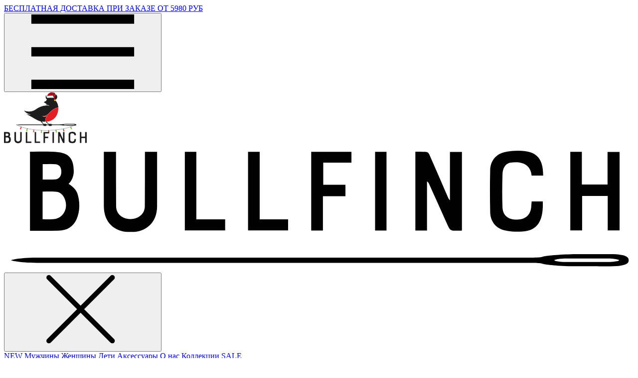

--- FILE ---
content_type: text/html; charset=UTF-8
request_url: https://bullfinch.ru/aksessuary/ryukzaki/ryukzak-malyj-motayu-nervy
body_size: 12161
content:
<!DOCTYPE html>
<html lang="ru">
    <head>
        <meta name="yandex-verification" content="00ab1faadaa8bbf2" />
<meta name="google-site-verification" content="t9U78_vdoQZN7cbPp11EpMPzi4FKQOPLOGRL4eJE-p8" />

<meta charset="utf-8">

<title>Купить - Рюкзак. малый Мотаю нервы с доставкой по РФ</title>
<meta name="description" content='    Заказать - Рюкзак. малый Мотаю нервы с доставкой по России в магазине Bullfinch. Малый с принтом. Гипоаллергенные краски. Премиальное качество. Цена: 5990 рублей.
'>

    <link rel="canonical" href="https://bullfinch.ru/aksessuary/ryukzaki/malyj/ryukzak-malyj-motayu-nervy" />
<meta name="author" content="https://bullfinch.ru">
<meta name="viewport" content="width=device-width, initial-scale=1.0">
<link rel="icon" type="image/svg" href="https://bullfinch.ru/themes/bullfinch/assets/images/favicon.svg">
<link rel="stylesheet" href="https://bullfinch.ru/themes/bullfinch/assets/public/bootstrap.css?v=3">

<script src="//code.jivo.ru/widget/0ebx7FFgFP" async></script>    </head>
    <body class="page-shop-catalog" x-data="app">
        <!-- Yandex.Metrika counter -->
<script type="text/javascript" >
   (function(m,e,t,r,i,k,a){m[i]=m[i]||function(){(m[i].a=m[i].a||[]).push(arguments)};
   m[i].l=1*new Date();
   for (var j = 0; j < document.scripts.length; j++) {if (document.scripts[j].src === r) { return; }}
   k=e.createElement(t),a=e.getElementsByTagName(t)[0],k.async=1,k.src=r,a.parentNode.insertBefore(k,a)})
   (window, document, "script", "https://mc.yandex.ru/metrika/tag.js", "ym");

   ym(44607835, "init", {
        clickmap:true,
        trackLinks:true,
        accurateTrackBounce:true,
        webvisor:true,
        ecommerce:"dataLayer",
        ecommerce: true
   });
   
   window.dataLayer = window.dataLayer || [];
</script>
<noscript><div><img src="https://mc.yandex.ru/watch/44607835" style="position:absolute; left:-9999px;" alt="" /></div></noscript>
<!-- /Yandex.Metrika counter -->
        <div id="app" class="app">
            <div id="svg-sprite" style="display: none" data-turbo-permanent>
    <svg xmlns="http://www.w3.org/2000/svg">
        <symbol id="global__cart-in-icon" xml:space="preserve" viewBox="0 0 143 161" style="shape-rendering:geometricPrecision; text-rendering:geometricPrecision; image-rendering:optimizeQuality;">
            <path d="M36 35l0 11 -33 0c-2,0 -3,2 -3,3l0 85c0,7 3,14 7,18 5,5 11,9 19,9l92 0c7,0 13,-3 18,-8 5,-5 7,-12 7,-19l0 -85c0,-1 -1,-3 -2,-3l-33 0 0 -3c0,-11 0,-17 -7,-27 0,-1 -1,-2 -1,-3 -3,-2 -4,-4 -7,-6 -13,-9 -29,-9 -42,0 -9,5 -15,17 -15,28zm6 1c0,-27 33,-40 51,-21 9,9 9,17 9,28l0 3 -60 0 0 -10zm0 30l0 1c0,1 -1,1 -2,2 0,0 -1,0 -1,0l0 0 0 0 0 0c-2,0 -3,-1 -3,-2l0 -3 0 -6 0 -6 -13 0 -17 0 0 81c0,6 2,12 6,16 3,3 9,6 14,6l91 0c12,0 21,-10 21,-22l0 -81 -24 0 -6 0 0 5 0 8 0 2c0,1 -2,2 -3,2l0 0 0 0 -1 0c0,0 0,0 -1,0 -1,0 -1,-1 -1,-2l0 -1 0 -1 0 -11 0 0 0 -1 0 -1 -54 0 -6 0 0 14 0 0 0 0 0 0 0 0c0,0 0,0 0,0z"></path>
        </symbol>
        <symbol id="global__cart-added-icon" viewBox="0 0 512 512" style="enable-background:new 0 0 512 512;">
            <path d="M504.502,75.496c-9.997-9.998-26.205-9.998-36.204,0L161.594,382.203L43.702,264.311c-9.997-9.998-26.205-9.997-36.204,0c-9.998,9.997-9.998,26.205,0,36.203l135.994,135.992c9.994,9.997,26.214,9.99,36.204,0L504.502,111.7C514.5,101.703,514.499,85.494,504.502,75.496z"></path>
        </symbol>
        <symbol id="global__like-icon" viewBox="0 0 30 26">
            <path d="M14.5822 4.90474L14.9331 5.54601L15.284 4.90475C15.7503 4.05276 16.5358 2.89435 17.7046 1.99037C18.917 1.05273 20.2844 0.581152 21.7788 0.581152C25.9508 0.581152 29.1372 3.98859 29.1372 8.59638C29.1372 11.0648 28.1517 13.1597 26.3612 15.3202C24.5606 17.493 21.9764 19.697 18.8177 22.3887L19.0772 22.6931L18.8177 22.3887C17.7476 23.3007 16.5332 24.3356 15.2706 25.4398L15.2705 25.4399C15.1775 25.5213 15.0578 25.5664 14.9331 25.5664C14.8085 25.5664 14.6888 25.5213 14.5958 25.4399L14.5956 25.4397C13.3336 24.3361 12.1197 23.3016 11.0504 22.3903L11.0492 22.3893L10.7897 22.6937L11.0492 22.3893C7.89023 19.6973 5.30583 17.4932 3.50511 15.3203C1.71452 13.1597 0.729102 11.0648 0.729102 8.59638C0.729102 3.98859 3.91542 0.581152 8.08749 0.581152C9.58181 0.581152 10.9493 1.05273 12.1616 1.99037L12.4063 1.67396L12.1616 1.99037C13.3305 2.89435 14.116 4.05271 14.5822 4.90474Z"/>
        </symbol>
        <symbol id="global__search-icon" style="shape-rendering:geometricPrecision; text-rendering:geometricPrecision; image-rendering:optimizeQuality; fill-rule:evenodd; clip-rule:evenodd" viewBox="0 0 447 447">
            <path d="M444 431l-122 -120 4 -4c31,-33 48,-77 48,-123 0,-103 -85,-184 -187,-184 -102,0 -187,81 -187,184 0,103 85,184 187,184 43,0 84,-14 118,-41l4 -3 122 120c4,4 10,4 13,0 4,-3 4,-9 0,-13zm-257 -81c-92,0 -168,-73 -168,-166 0,-93 76,-166 168,-166 92,0 169,73 169,166 0,93 -77,166 -169,166z"/>
        </symbol>
        <symbol id="global__user-icon" viewBox="0 0 846 846" style="shape-rendering:geometricPrecision; text-rendering:geometricPrecision; image-rendering:optimizeQuality; fill-rule:evenodd; clip-rule:evenodd">
            <path d="M0 846l36 0c8,-206 179,-371 387,-371 208,0 378,165 387,371l36 0c-4,-106 -48,-206 -124,-282 -45,-46 -100,-80 -161,-101l-30 -11 26 -18c65,-45 104,-118 104,-196 0,-131 -107,-238 -238,-238 -131,0 -238,107 -238,238 0,78 39,151 103,196l27 18 -31 11c-60,21 -115,55 -160,101 -76,76 -120,176 -124,282zm423 -406c-111,0 -202,-91 -202,-202 0,-112 91,-202 202,-202 111,0 202,90 202,202 0,111 -91,202 -202,202z"/>
        </symbol>
        <symbol id="global__menu-icon" viewBox="0 0 22 16" fill="none">
            <path fill-rule="evenodd" clip-rule="evenodd" d="M0 16H22V14H0V16ZM0 9H22V7H0V9ZM0 0V2H22V0H0Z" fill="black"/>
        </symbol>
        <symbol id="global__times-icon"  viewBox="0 0 15 15">
            <rect x="0.707031" y="14.1421" width="1" height="19" rx="0.5" transform="rotate(-135 0.707031 14.1421)" />
            <rect y="0.707031" width="1" height="19" rx="0.5" transform="rotate(-45 0 0.707031)" />
        </symbol>
        <symbol id="global__times-circle-icon"  viewBox="0 0 30 30">
            <rect x="0.25" y="0.25" width="29.5" height="29.5" rx="14.75" stroke-width="0"></rect>
            <rect x="8.63574" y="9.44092" width="0.666667" height="17.3333" stroke-width="0.5" transform="rotate(-45 8.63574 9.44092)"></rect>
            <rect x="20.8931" y="8.96924" width="0.666667" height="17.3333" stroke-width="0.5" transform="rotate(45 20.8931 8.96924)"></rect>
        </symbol>
        <symbol id="global__arrow-right-icon" viewBox="0 0 12 22" fill="none">
            <rect x="0.707031" y="21.3137" width="1" height="15" rx="0.5" transform="rotate(-135 0.707031 21.3137)"></rect>
            <rect y="0.707031" width="1" height="15" rx="0.5" transform="rotate(-45 0 0.707031)"></rect>
        </symbol>
        <symbol id="global__arrow-left-icon" viewBox="0 0 12 22" fill="none">
            <rect x="10.6064" width="1" height="15" rx="0.5" transform="rotate(45 10.6064 0)"></rect>
            <rect x="11.3135" y="20.6067" width="1" height="15" rx="0.5" transform="rotate(135 11.3135 20.6067)"></rect>
        </symbol>
        <symbol id="global__filter-icon" viewBox="0 0 24 24" fill="none">
            <path d="M21.57,5l-7.14,8.48A1.82,1.82,0,0,0,14,14.67V20a2,2,0,0,1-2,2h0a2,2,0,0,1-2-2V14.67a1.82,1.82,0,0,0-.43-1.18L2.43,5A1.82,1.82,0,0,1,2,3.83H2A1.83,1.83,0,0,1,3.83,2H20.17A1.83,1.83,0,0,1,22,3.83h0A1.82,1.82,0,0,1,21.57,5Z"></path>
        </symbol>
        <symbol id="global__loading-icon" viewBox="0 0 1024 1024">
            <path d="M512 1024c-69.1 0-136.2-13.5-199.3-40.2C251.7 958 197 921 150 874c-47-47-84-101.7-109.8-162.7C13.5 648.2 0 581.1 0 512c0-19.9 16.1-36 36-36s36 16.1 36 36c0 59.4 11.6 117 34.6 171.3 22.2 52.4 53.9 99.5 94.3 139.9 40.4 40.4 87.5 72.2 139.9 94.3C395 940.4 452.6 952 512 952c59.4 0 117-11.6 171.3-34.6 52.4-22.2 99.5-53.9 139.9-94.3 40.4-40.4 72.2-87.5 94.3-139.9C940.4 629 952 571.4 952 512c0-59.4-11.6-117-34.6-171.3a440.45 440.45 0 0 0-94.3-139.9 437.71 437.71 0 0 0-139.9-94.3C629 83.6 571.4 72 512 72c-19.9 0-36-16.1-36-36s16.1-36 36-36c69.1 0 136.2 13.5 199.3 40.2C772.3 66 827 103 874 150c47 47 83.9 101.8 109.7 162.7 26.7 63.1 40.2 130.2 40.2 199.3s-13.5 136.2-40.2 199.3C958 772.3 921 827 874 874c-47 47-101.8 83.9-162.7 109.7-63.1 26.8-130.2 40.3-199.3 40.3z"/>
        </symbol>
        <symbol id="global__video-play-icon" stroke-width="0.7" viewBox="0 0 24 24">
            <polygon points="5 3 5 21 19 12 5 3"></polygon>
        </symbol>
        <symbol id="global__phone-icon" viewBox="0 0 24 24">
            <path d="m20.487 17.14-4.065-3.696a1.001 1.001 0 0 0-1.391.043l-2.393 2.461c-.576-.11-1.734-.471-2.926-1.66-1.192-1.193-1.553-2.354-1.66-2.926l2.459-2.394a1 1 0 0 0 .043-1.391L6.859 3.513a1 1 0 0 0-1.391-.087l-2.17 1.861a1 1 0 0 0-.29.649c-.015.25-.301 6.172 4.291 10.766C11.305 20.707 16.323 21 17.705 21c.202 0 .326-.006.359-.008a.992.992 0 0 0 .648-.291l1.86-2.171a.997.997 0 0 0-.085-1.39z"></path>
        </symbol>
        <symbol id="global__email-icon" viewBox="0 0 24 24">
            <path d="M20 4H6c-1.103 0-2 .897-2 2v5h2V8l6.4 4.8a1.001 1.001 0 0 0 1.2 0L20 8v9h-8v2h8c1.103 0 2-.897 2-2V6c0-1.103-.897-2-2-2zm-7 6.75L6.666 6h12.668L13 10.75z"></path>
            <path d="M2 12h7v2H2zm2 3h6v2H4zm3 3h4v2H7z"></path>
        </symbol>
        <symbol id="global__arrow-long-icon" viewBox="0 0 100 27">
            <path d="M0 13.5C0 13.2239 0.223858 13 0.5 13H99.5C99.7761 13 100 13.2239 100 13.5C100 13.7761 99.7761 14 99.5 14H0.5C0.223857 14 0 13.7761 0 13.5Z"/>
            <path d="M86.142 0.141875C86.3314 -0.0472916 86.6385 -0.0472916 86.8278 0.141875L99.858 13.1575C100.047 13.3467 100.047 13.6534 99.858 13.8425C99.6686 14.0317 99.3615 14.0317 99.1722 13.8425L86.142 0.826907C85.9527 0.637741 85.9527 0.331041 86.142 0.141875Z"/>
            <path d="M86.142 26.8581C85.9527 26.669 85.9527 26.3623 86.142 26.1731L99.1722 13.1575C99.3616 12.9683 99.6686 12.9683 99.858 13.1575C100.047 13.3467 100.047 13.6534 99.858 13.8425L86.8278 26.8581C86.6385 27.0473 86.3314 27.0473 86.142 26.8581Z"/>
        </symbol>
        <symbol id="global__telegram-icon" viewBox='0 0 24 24'>
            <path d="m20.665 3.717-17.73 6.837c-1.21.486-1.203 1.161-.222 1.462l4.552 1.42 10.532-6.645c.498-.303.953-.14.579.192l-8.533 7.701h-.002l.002.001-.314 4.692c.46 0 .663-.211.921-.46l2.211-2.15 4.599 3.397c.848.467 1.457.227 1.668-.785l3.019-14.228c.309-1.239-.473-1.8-1.282-1.434z"></path>
        </symbol>
        <symbol id="global__whatsapp-icon" viewBox='0 0 24 24'>
            <path fill-rule="evenodd" clip-rule="evenodd" d="M18.403 5.633A8.919 8.919 0 0 0 12.053 3c-4.948 0-8.976 4.027-8.978 8.977 0 1.582.413 3.126 1.198 4.488L3 21.116l4.759-1.249a8.981 8.981 0 0 0 4.29 1.093h.004c4.947 0 8.975-4.027 8.977-8.977a8.926 8.926 0 0 0-2.627-6.35m-6.35 13.812h-.003a7.446 7.446 0 0 1-3.798-1.041l-.272-.162-2.824.741.753-2.753-.177-.282a7.448 7.448 0 0 1-1.141-3.971c.002-4.114 3.349-7.461 7.465-7.461a7.413 7.413 0 0 1 5.275 2.188 7.42 7.42 0 0 1 2.183 5.279c-.002 4.114-3.349 7.462-7.461 7.462m4.093-5.589c-.225-.113-1.327-.655-1.533-.73-.205-.075-.354-.112-.504.112s-.58.729-.711.879-.262.168-.486.056-.947-.349-1.804-1.113c-.667-.595-1.117-1.329-1.248-1.554s-.014-.346.099-.458c.101-.1.224-.262.336-.393.112-.131.149-.224.224-.374s.038-.281-.019-.393c-.056-.113-.505-1.217-.692-1.666-.181-.435-.366-.377-.504-.383a9.65 9.65 0 0 0-.429-.008.826.826 0 0 0-.599.28c-.206.225-.785.767-.785 1.871s.804 2.171.916 2.321c.112.15 1.582 2.415 3.832 3.387.536.231.954.369 1.279.473.537.171 1.026.146 1.413.089.431-.064 1.327-.542 1.514-1.066.187-.524.187-.973.131-1.067-.056-.094-.207-.151-.43-.263"></path>
        </symbol>
    </svg>
</div>                <a id="global-message-link" data-turbo-permanent href="/dostavka-i-oplata"
       class="global-message">
        <div class="container">
            БЕСПЛАТНАЯ ДОСТАВКА ПРИ ЗАКАЗЕ ОТ 5980 РУБ
        </div>
    </a>

<header id="header" x-bind="bindHeader" data-turbo-permanent class="header">
    <div class="header__row container">
        <div class="header__toggle">
            <button type="button" @click="toggleMainMenu()">
                <svg><use xlink:href="#global__menu-icon" /></svg>
            </button>
        </div>

        <div class="header__logo">
            <div class="header__logo-big">
                <a href="/" class="logo">
            <img src="https://bullfinch.ru/storage/app/media/logo/logo_nw_2024.png" class="logo__image" alt="">
    </a>            </div>
            <div class="header__logo-small">
                <a href="/" class="logo">
                        <img src="https://bullfinch.ru/storage/app/media/logo/logo_short.svg" class="logo__image-small" alt="">
            </a>            </div>
        </div>

        <div class="header__menu" x-bind="bindAppMainMenu">
            <button type="button" @click="closeMenu()" class="header__menu-close">
                <svg><use xlink:href="#global__times-icon" /></svg>
            </button>

                <nav class="menu " itemscope="" itemtype="https://schema.org/SiteNavigationElement">
                                    <a href="https://bullfinch.ru/spetsialnoe/novinki"
                   itemprop="url"
                   class=""
                                      title="NEW">NEW</a>
                            <a href="https://bullfinch.ru/muzhskaya-odezhda"
                   itemprop="url"
                   class=""
                                      title="Мужчины">Мужчины</a>
                            <a href="https://bullfinch.ru/zhenskaya-odezhda"
                   itemprop="url"
                   class=""
                                      title="Женщины">Женщины</a>
                            <a href="https://bullfinch.ru/detskaya-odezhda"
                   itemprop="url"
                   class=""
                                      title="Дети">Дети</a>
                            <a href="https://bullfinch.ru/aksessuary"
                   itemprop="url"
                   class=""
                                      title="Аксессуары">Аксессуары</a>
                            <a href="https://bullfinch.ru/o-nas"
                   itemprop="url"
                   class=""
                                      title="О нас">О нас</a>
                            <a href="https://bullfinch.ru/collections"
                   itemprop="url"
                   class=""
                                      title="Коллекции">Коллекции</a>
                            <a href="https://bullfinch.ru/spetsialnoe/sale"
                   itemprop="url"
                   class="--primary"
                                      title="SALE">SALE</a>
                        </nav>

            <div class="header__menu-social">
                <div class="social">
            <a href="https://t.me/bullfinch_ru" target="_blank" rel="nofollow" class="social-link">
            <svg xmlns="http://www.w3.org/2000/svg" width="24" height="24"><path d="m20.665 3.717-17.73 6.837c-1.21.486-1.203 1.161-.222 1.462l4.552 1.42 10.532-6.645c.498-.303.953-.14.579.192l-8.533 7.701h-.002l.002.001-.314 4.692c.46 0 .663-.211.921-.46l2.211-2.15 4.599 3.397c.848.467 1.457.227 1.668-.785l3.019-14.228c.309-1.239-.473-1.8-1.282-1.434z"></path></svg>
        </a>
    
    
    
    </div>            </div>
        </div>

        <div class="header__toolbar">
            <div class="header__toolbar-widgets">
                <a href="https://bullfinch.ru/catalog" class="header__toolbar-link" title="Поиск по сайту">
                    <svg><use xlink:href="#global__search-icon" /></svg>
                </a>
                <div id="micro-cart">
                    
<a href="https://bullfinch.ru/cart" class="micro-cart">
    <svg>
        <use xlink:href="#global__cart-in-icon" style="fill-rule:evenodd; clip-rule:evenodd" x="0px" y="0px" />
    </svg>
    </a>                </div>
            </div>
        </div>
    </div>
</header>
            <main class="page">
                    

<div class="section-list section-list__compact">
    <div class="page-header container">
        <div class="page-header__breadcrumbs">
                        <div class="breadcrumbs" >
    <ul class="breadcrumbs__scroller" itemscope itemtype="http://schema.org/BreadcrumbList">
        <li itemprop="itemListElement" itemscope itemtype="https://schema.org/ListItem" class="breadcrumbs__item">
            <a itemprop="item"
               title="Магазин модной одежды с принтами - Bullfinch"
               class="breadcrumbs__link" href="/">
                <span itemprop="name">Главная</span>
            </a>
            <meta itemprop="position" content="1">
        </li>

        <span class="--separator"></span>

                                                                                
            <li itemprop="itemListElement" itemscope itemtype="https://schema.org/ListItem" class="breadcrumbs__item">
                                    <a itemprop="item" class="breadcrumbs__link" title="" href="https://bullfinch.ru/aksessuary">
                        <span itemprop="name">Аксессуары</span>
                    </a>
                                <meta itemprop="position" content="2">
            </li>

                            <span class="--separator"></span>
                                                                                            
            <li itemprop="itemListElement" itemscope itemtype="https://schema.org/ListItem" class="breadcrumbs__item">
                                    <a itemprop="item" class="breadcrumbs__link" title="" href="https://bullfinch.ru/aksessuary/ryukzaki">
                        <span itemprop="name">Рюкзаки</span>
                    </a>
                                <meta itemprop="position" content="3">
            </li>

                            <span class="--separator"></span>
                                                                                            
            <li itemprop="itemListElement" itemscope itemtype="https://schema.org/ListItem" class="breadcrumbs__item">
                                    <a itemprop="item" class="breadcrumbs__link" title="" href="https://bullfinch.ru/aksessuary/ryukzaki/malyj">
                        <span itemprop="name">Малый</span>
                    </a>
                                <meta itemprop="position" content="4">
            </li>

                            <span class="--separator"></span>
                                                                                            
            <li itemprop="itemListElement" itemscope itemtype="https://schema.org/ListItem" class="breadcrumbs__item">
                                    <a itemprop="item" class="breadcrumbs__link" title="" href="https://bullfinch.ru/aksessuary/ryukzaki/malyj/ryukzak-malyj-motayu-nervy">
                        <span itemprop="name">Рюкзак. малый Мотаю нервы</span>
                    </a>
                                <meta itemprop="position" content="5">
            </li>

                        </ul>
</div>        </div>
    </div>

    <div id="product"
         data-id="1567"
         itemscope
         itemtype="http://schema.org/Product"
         class="product container"
         x-data="productItem('1567', '10746', '', true)">
        <div class="product__columns">
            <div id="product-gallery" class="product__gallery">
                


<div class="product__gallery-sticky" x-data="gallery">
            <div class="product__gallery-main" x-bind="bindMainImage">
            <img src="https://bullfinch.ru/storage/app/uploads/public/62e/cee/7bb/thumb_102893_600_680_0_0_crop.webp"
                 x-ref="mainImage"
                 alt="Рюкзак. малый Мотаю нервы">
        </div>
                    <div class="product__gallery-images">
                <a href="https://bullfinch.ru/storage/app/uploads/public/62e/cee/7bb/62ecee7bb9a58000867377.jpg" title="Рюкзак. малый Мотаю нервы" x-bind="bindNavImage" class="product__gallery-images-item">
                    <img src="https://bullfinch.ru/storage/app/uploads/public/62e/cee/7bb/thumb_102893_600_680_0_0_crop.webp"
                         itemprop="image"
                         alt="Рюкзак. малый Мотаю нервы">
                </a>
                                    <a href="https://bullfinch.ru/storage/app/uploads/public/669/79a/d58/66979ad58748b491474351.jpg"
                       title="Рюкзак. малый Мотаю нервы"
                       x-bind="bindNavImage"
                       class="product__gallery-images-item">
                        <img src="https://bullfinch.ru/storage/app/uploads/public/669/79a/d58/thumb_114606_600_680_0_0_crop.webp"
                             itemprop="image"
                             alt="Рюкзак. малый Мотаю нервы">
                    </a>
                                    <a href="https://bullfinch.ru/storage/app/uploads/public/669/79a/d58/66979ad58c91c277648549.jpg"
                       title="Рюкзак. малый Мотаю нервы"
                       x-bind="bindNavImage"
                       class="product__gallery-images-item">
                        <img src="https://bullfinch.ru/storage/app/uploads/public/669/79a/d58/thumb_114607_600_680_0_0_crop.webp"
                             itemprop="image"
                             alt="Рюкзак. малый Мотаю нервы">
                    </a>
                            </div>
            </div>            </div>

            <meta class="js-category" name="product_category" content="Малый">
            <meta class="js-product-name" name="product_name" content="Рюкзак. малый Мотаю нервы">

            <div class="product__content">
                <div class="product-header">
                    <div class="product-header__title">
                        <h1 itemprop="name">Рюкзак. малый Мотаю нервы</h1>
                                                    <p class="product-header__description">
                                    Заказать - Рюкзак. малый Мотаю нервы с доставкой по России в магазине Bullfinch. Малый с принтом. Гипоаллергенные краски. Премиальное качество. Цена: 5990 рублей.

                            </p>
                                            </div>
                    <div class="product-header__widgets">
                        <div class="product-code">
                            <div class="product-code__name">Артикул:</div>
                            <span class="product-code__value">r012</span>
                        </div>
                        <div class="label-list">
                                                            <a href="https://bullfinch.ru/aksessuary"
                                   title="Аксессуары с принтом "
                                   class="label ">
                                    Аксессуары
                                </a>
                                                            <a href="https://bullfinch.ru/aksessuary/ryukzaki"
                                   title="Рюкзаки с принтом "
                                   class="label ">
                                    Рюкзаки
                                </a>
                                                            <a href="https://bullfinch.ru/aksessuary/ryukzaki/malyj"
                                   title="Малый"
                                   class="label ">
                                    Малый
                                </a>
                                                    </div>
                    </div>
                </div>

                                    <div class="product__links">
                                                    <a href="/dostavka-i-oplata" class="product__links-item">Доставка</a>
                                                    <a href="/kak-uhazhivat-za-nashimi-veshchami" class="product__links-item">Уход за вещами</a>
                        
                                                    <a href="/razmernaya-setka" class="product__links-item">Таблица размеров</a>
                                            </div>
                

                <div class="product__description" itemprop="description">
                    <p>Материал: экокожа.&nbsp;</p><p>Страна-производитель: Россия.</p><p>Размер: 18 х 9 х 22 см.</p>
                </div>

                <div id="product-variants" itemprop="offers" itemscope itemtype="http://schema.org/Offer">
                    <form class="product__form" x-init="productId = '1567'; offerId = '10746'; inCart = ''">
                        
    <meta itemprop="price" content="5990.00">
    <meta itemprop="priceCurrency" content="RUB">
    <link itemprop="availability" href="http://schema.org/InStock">

    <div class="product__controls">
        <div class="prices">
        <div data-price="5990.00" class="price ">
        5990 ₽
    </div>
</div>        <div class="counter" x-data="counter('1')">
    <button type="button" x-bind="bindDecrementButton"
            class="counter__button button button__secondary button__square">-</button>
    <input class="counter__field"
           type="number"
           readonly
           x-model="count"
           x-modelable="quantity"
           x-bind="bindCountField"
           name="quantity">
    <button type="button" x-bind="bindIncrementButton"
            class="counter__button button button__secondary button__square">+</button>
</div>
        <div class="product-action" x-bind="bindCartButton">
            <a href="https://bullfinch.ru/cart"
               class="button button__success product-action__in-cart">В корзине</a>

            <button type="button"
                    @click="addToCart()"
                    class="button button__primary product-action__to-cart">Добавить в корзину</button>

            <button type="button"
                    @click="openModal('modal/fast-order');"
                    data-product-id="1567"
                    data-offer-id="10746"
                    class="button button__white">
                Заказ в 1 клик
            </button>
        </div>
    </div>
</form>                </div>

                
                <div id="product-shipping" x-data="shippingCalculator('Москва')" data-city="Москва">

                </div>
            </div>
        </div>

        <div class="preloader preloader__inline" x-bind=bindFilterActiveProcess>
    <div class="preloader__centered">
        <svg viewBox="0 0 100 100" preserveAspectRatio="xMidYMid">
            <circle cx="50" cy="50" r="30" stroke="var(--secondary-color)" stroke-width="10" fill="none"></circle>
            <circle cx="50" cy="50" r="30" stroke="var(--primary-color)" stroke-width="8" stroke-linecap="round" fill="none">
                <animateTransform attributeName="transform" type="rotate" repeatCount="indefinite" dur="1.3s" values="0 50 50;180 50 50;720 50 50" keyTimes="0;0.5;1"></animateTransform>
                <animate attributeName="stroke-dasharray" repeatCount="indefinite" dur="1s" values="18.84955592153876 169.64600329384882;94.2477796076938 94.24777960769377;18.84955592153876 169.64600329384882" keyTimes="0;0.5;1"></animate>
            </circle>
        </svg>
    </div>
</div>    </div>

    
    
                        
    
        <section class="container section section__bottom">
                    <h2 class="">Рекомендуемые товары</h2>
                <!-- carousel start -->
        <div class="carousel" x-data="slider({
            '800': {
                show: 2,
                scroll: 2,
                spacing: 7
            },
            '1200': {
                show: 3,
                scroll: 3,
                spacing: 15
            },
            '1920': {
                show: 4,
                scroll: 4,
                spacing: 15
            },
            '4568': {
                show: 4,
                scroll: 4,
                spacing: 15
            }
        })">
            <div class="carousel__wrapper">
                <div class="carousel__track" x-bind="bindTrack">
                                            <div class="carousel__item">
                                                                                                                                            
                            <div class="product-item" x-data="productItem('637', '4833', '')">
                                <div class="product-item__cover">
                                    <a href="https://bullfinch.ru/aksessuary/ryukzaki/bolshoj/ryukzak-motayu-nervy" class="product-item__link" title="Рюкзак &quot;Мотаю нервы&quot;"></a>
                                    <div class="product-item__labels">
                                        <div class="label-list">
                                        </div>                                    </div>

                                    <div class="product-item__image">
                                        <img src="https://bullfinch.ru/storage/app/resources/resize/450_600_0_0_crop/img_73428caa9bde49319710cb3fc2d83ced.webp" alt="Рюкзак &quot;Мотаю нервы&quot;">
                                    </div>
                                </div>
                                <div class="product-item__content">
                                    <a href="https://bullfinch.ru/aksessuary/ryukzaki/bolshoj/ryukzak-motayu-nervy" title="Рюкзак &quot;Мотаю нервы&quot;" class="product-item__title">
                                        Рюкзак &quot;Мотаю нервы&quot;
                                    </a>
                                    <div class="product-item__controls">
                                        <div class="prices">
        <div data-price="5990.00" class="price ">
        5990 ₽
    </div>
</div>                                        <div class="product-action" x-bind="bindCartButton">
    <a href="https://bullfinch.ru/cart" class="button button__compact button__success product-action__in-cart">В корзине</a>

            <a href="https://bullfinch.ru/aksessuary/ryukzaki/bolshoj/ryukzak-motayu-nervy" class="button button__compact button__strong-gray button__hollow product-action__more">Подробнее</a>
    </div>                                    </div>
                                </div>
                            </div>
                        </div>
                                            <div class="carousel__item">
                                                                                                                                            
                            <div class="product-item" x-data="productItem('2181', '13877', '')">
                                <div class="product-item__cover">
                                    <a href="https://bullfinch.ru/detskaya-odezhda/futbolki/futbolki-detskie-oversajz/futbolka-det-oversajz-motayu-nervy" class="product-item__link" title="Футболка &quot;Мотаю нервы&quot;"></a>
                                    <div class="product-item__labels">
                                        <div class="label-list">
                                                    </div>                                    </div>

                                    <div class="product-item__image">
                                        <img src="https://bullfinch.ru/storage/app/resources/resize/450_600_0_0_crop/img_e5911459dd112ddbaf60a4b18bb55897.webp" alt="Футболка &quot;Мотаю нервы&quot;">
                                    </div>
                                </div>
                                <div class="product-item__content">
                                    <a href="https://bullfinch.ru/detskaya-odezhda/futbolki/futbolki-detskie-oversajz/futbolka-det-oversajz-motayu-nervy" title="Футболка &quot;Мотаю нервы&quot;" class="product-item__title">
                                        Футболка &quot;Мотаю нервы&quot;
                                    </a>
                                    <div class="product-item__controls">
                                        <div class="prices">
        <div data-price="2990.00" class="price ">
        2990 ₽
    </div>
</div>                                        <div class="product-action" x-bind="bindCartButton">
    <a href="https://bullfinch.ru/cart" class="button button__compact button__success product-action__in-cart">В корзине</a>

            <a href="https://bullfinch.ru/detskaya-odezhda/futbolki/futbolki-detskie-oversajz/futbolka-det-oversajz-motayu-nervy" class="button button__compact button__strong-gray button__hollow product-action__more">Подробнее</a>
    </div>                                    </div>
                                </div>
                            </div>
                        </div>
                                    </div>
            </div>

            <div class="carousel__control carousel__prev-button">
                <button type="button" class="button button__square button__white" x-bind="bindPrevSlideButton">
                    <svg>
                        <use xlink:href="#global__arrow-left-icon" x="0px" y="0px" />
                    </svg>
                </button>
            </div>
            <div class="carousel__control carousel__next-button">
                <button type="button" class="button button__square button__white" x-bind="bindNextSlideButton">
                    <svg>
                        <use xlink:href="#global__arrow-right-icon" x="0px" y="0px" />
                    </svg>
                </button>
            </div>
        </div>
        <!-- carousel stop -->
    </section>
</div>            </main>

            <footer id="footer"
        data-turbo-permanent
        itemscope itemtype="https://schema.org/Organization"
        class="footer">

    <meta itemprop="name" content="Bullfinch">

    <div itemprop="address" itemscope itemtype="https://schema.org/PostalAddress">
        <meta itemprop="streetAddress" content="Красноармейская, 4Б">
        <meta itemprop="addressLocality" content="Сочи">
        <meta itemprop="postalCode" content="354000">
        <meta itemprop="addressCountry" content="Россия">
    </div>

    <div class="footer__row container">
        <div class="footer__info">
            <div class="footer__subscribe">
                <h3 class="footer__title">Новостная рассылка</h3>
                <div id="subscribe" class="subscribe" x-data="form('FormSubmit::onSendForm')">
    <form @submit.prevent="request({'widget/success':'#subscribe'})" class="subscribe-form">
        <input id="subscribe-email" x-bind="bindField" type="email" x-model="fields.email" name="email" class="subscribe-form__field" placeholder="Введите ваш e-mail">
        <button type="submit" class="subscribe-form__button" x-bind="bindSubmitButton">
            <svg><use xlink:href="#global__arrow-right-icon" /></svg>
        </button>
    </form>

    <div class="message message__error" x-bind="bindMessage" x-cloak></div>
</div>            </div>

            <div class="footer__info-contacts">
                <a href="tel:8-800-77-00-556" class="footer__info-contacts-item">
                    <svg><use xlink:href="#global__phone-icon" /></svg>
                    <span itemprop="telephone">8-800-77-00-556</span>
                </a>
                <a href="mailto:webstore@bullfinch.ru" class="footer__info-contacts-item">
                    <svg><use xlink:href="#global__email-icon" /></svg>
                    <span itemprop="email">webstore@bullfinch.ru</span>
                </a>
            </div>

            <div class="footer__info-contacts">
                <div class="footer__info-logo">
                    <iframe class="footer__yandex-rating" src="https://yandex.ru/sprav/widget/rating-badge/157888348290" width="150" height="50"></iframe>
                </div>
                <div class="footer__info-social">
                    <div class="social">
            <a href="https://t.me/bullfinch_ru" target="_blank" rel="nofollow" class="social-link">
            <svg xmlns="http://www.w3.org/2000/svg" width="24" height="24"><path d="m20.665 3.717-17.73 6.837c-1.21.486-1.203 1.161-.222 1.462l4.552 1.42 10.532-6.645c.498-.303.953-.14.579.192l-8.533 7.701h-.002l.002.001-.314 4.692c.46 0 .663-.211.921-.46l2.211-2.15 4.599 3.397c.848.467 1.457.227 1.668-.785l3.019-14.228c.309-1.239-.473-1.8-1.282-1.434z"></path></svg>
        </a>
    
    
    
    </div>                </div>
            </div>
        </div>
        <div class="footer__menu">
                            <h3 class="footer__title">О компании</h3>
                    <nav class="menu menu__column" itemscope="" itemtype="https://schema.org/SiteNavigationElement">
                                    <a href="https://bullfinch.ru/blog"
                   itemprop="url"
                   class=""
                                      title="Новости">Новости</a>
                            <a href="https://bullfinch.ru/licenzii-i-sertifikaty"
                   itemprop="url"
                   class=""
                                      title="Лицензии и сертификаты">Лицензии и сертификаты</a>
                            <a href="https://bullfinch.ru/rabota-u-nas"
                   itemprop="url"
                   class=""
                                      title="Вакансии">Вакансии</a>
                            <a href="https://bullfinch.ru/sotrudnichestvo"
                   itemprop="url"
                   class=""
                                      title="Сотрудничество">Сотрудничество</a>
                            <a href="https://bullfinch.ru/kontakty"
                   itemprop="url"
                   class=""
                                      title="Контакты">Контакты</a>
                            <a href="https://bullfinch.ru/oferta"
                   itemprop="url"
                   class=""
                                      title="Оферта">Оферта</a>
                        </nav>
                    </div>
        <div class="footer__menu">
                            <h3 class="footer__title">Помощь</h3>
                    <nav class="menu menu__column" itemscope="" itemtype="https://schema.org/SiteNavigationElement">
                                    <a href="https://bullfinch.ru/dostavka-i-oplata"
                   itemprop="url"
                   class=""
                                      title="Доставка и оплата">Доставка и оплата</a>
                            <a href="https://bullfinch.ru/vozvrat"
                   itemprop="url"
                   class=""
                                      title="Возврат и обмен">Возврат и обмен</a>
                            <a href="https://bullfinch.ru/razmernaya-setka"
                   itemprop="url"
                   class=""
                                      title="Размерная сетка">Размерная сетка</a>
                            <a href="https://bullfinch.ru/kak-uhazhivat-za-nashimi-veshchami"
                   itemprop="url"
                   class=""
                                      title="Уход за вещами">Уход за вещами</a>
                            <a href="https://bullfinch.ru/private-policy"
                   itemprop="url"
                   class=""
                                      title="Конфиденциальность">Конфиденциальность</a>
                        </nav>
                    </div>
    </div>
    <div class="footer__copyright">
        <div class="container">
            © <span>2026</span> Bullfinch - интернет-магазин одежды и аксессуаров с принтами. Все права защищены.
        </div>
        <div class="container">
            <a href="https://cat-design.ru" class="developer hover-primary-color" target="_blank" title="Посетить сайт разработчика">
                <span>Разработано</span>
                <span class="developer__pulse">❤</span>
                <span>CatDesign</span>
            </a>
        </div>
    </div>
</footer>            <script src="/modules/system/assets/js/framework-turbo.js"></script>
<script src="https://bullfinch.ru/themes/bullfinch/assets/public/bootstrap.js?v=7" type="module"></script>
        </div>

        <div id="modal" data-turbo-permanent class="modal" x-bind="bindAppModal">
    <div class="modal__body">
        <button type="button" title="Закрыть" class="modal__close" @click="closeModal()">
            <svg><use xlink:href="#global__times-icon" /></svg>
        </button>

        <div id="modal-content" class="modal__content"></div>
        <div class="preloader preloader__modal" x-bind=bindAppModalPreloader>
    <div class="preloader__centered">
        <svg viewBox="0 0 100 100" preserveAspectRatio="xMidYMid">
            <circle cx="50" cy="50" r="30" stroke="var(--secondary-color)" stroke-width="10" fill="none"></circle>
            <circle cx="50" cy="50" r="30" stroke="var(--primary-color)" stroke-width="8" stroke-linecap="round" fill="none">
                <animateTransform attributeName="transform" type="rotate" repeatCount="indefinite" dur="1.3s" values="0 50 50;180 50 50;720 50 50" keyTimes="0;0.5;1"></animateTransform>
                <animate attributeName="stroke-dasharray" repeatCount="indefinite" dur="1s" values="18.84955592153876 169.64600329384882;94.2477796076938 94.24777960769377;18.84955592153876 169.64600329384882" keyTimes="0;0.5;1"></animate>
            </circle>
        </svg>
    </div>
</div>    </div>
</div>

<div id="global-overlay" data-turbo-permanent class="global-overlay" x-bind="bindAppOverlay"></div>


<div id="chats" class="chats" data-turbo-permanent>
            <a href="https://t.me/bullfinch_ru" target="_blank" rel="nofollow" title="Перейти в чат Telegram" class="chats__link chats__link-telegram">
            <svg><use xlink:href="#global__telegram-icon" /></svg>
        </a>
                <a href="https://wa.me/79683003118" target="_blank" rel="nofollow" title="Перейти в чат WhatsApp" class="chats__link chats__link-whatsapp">
            <svg><use xlink:href="#global__whatsapp-icon" /></svg>
        </a>
    </div>        <script>
var settings = {
    /* Настройки которые надо менять */
    need: 60, // Сюда вписываем через какое количество секунд повторно отправлять цель, по умолчанию стоит 60, но можно указать и 30
    checkTime: 10, // секунды. период проверки. 
    //желательно, чтобы need было кратно checkTime
	IDmetrika: 44607835, // Сюда вписываем ИД Счетчика Яндекс Метрики
	/* Настройки которые надо менять */
}
 
/* 
## Инструкция по добавлению целей в Яндекс.Метрику ##
Если вы указываете в функции NEED шаг в 30 секунд, то в Метрике вы можете отслеживать цели с шагом в 30 секунд и цели событий добавляйте такие:
30sec
60sec
90sec
120sec
150sec и т.д.
 
Если вы указываете в функции NEED шаг в 60 секунд, то в Метрике вы можете отслеживать цели с шагом в 30 секунд и цели событий добавляйте такие:
60sec
120sec
180sec
240sec и т.д.
*/

/* БОЛЬШЕ В КОДЕ НИЧЕГО НЕ ТРОГАЕМ, ЦЕЛИ ТОЖЕ НЕ ПРАВИМ */

var metricsFn = function () {
    console.log(ActiveScore.timer);
    console.log(ActiveScore.need);
    var c1 = this.getCookie(this.cookieName);
    console.log(c1);
    if (ActiveScore.timer >= ActiveScore.need) {
        console.log("событие отправилось");
        /* Тут перечислять все что нужно будет вызвать по достижению цели */
        ym(settings.IDmetrika, "reachGoal", this.cookieName.slice(0, -3));
		
        /* Тут перечислять все что нужно будет вызвать по достижению цели */
    }
};

var ActiveScore = {
    need: settings.need,
    checkTime: settings.checkTime,
    loop: true,
    counter: 0,
    cookieName: "60sec_ap",
    sendFn: null,
    parts: 0,
    active_parts: 0,
    timer: 0,
    events: [
        "touchmove",
        "blur",
        "focus",
        "focusin",
        "focusout",
        "load",
        "resize",
        "scroll",
        "unload",
        "click",
        "dblclick",
        "mousedown",
        "mouseup",
        "mousemove",
        "mouseover",
        "mouseout",
        "mouseenter",
        "mouseleave",
        "change",
        "select",
        "submit",
        "keydown",
        "keypress",
        "keyup",
        "error",
    ],

    setEvents: function () {
        for (var index = 0; index < this.events.length; index++) {
            var eName = this.events[index];
            window.addEventListener(eName, function (e) {
                if (e.isTrusted && ActiveScore.period.events == false) {
                    ActiveScore.period.events = true;
                }
            });
        }
    },

    period: {
        start: 0,
        end: 0,
        events: false,
    },

    init: function (fn) {
        this.calcParts();
        this.setEvents();
        this.setStartCounter();
        if (this.checkCookie()) {
            this.sendFn = fn;
            this.start();
        }
    },

    readLastCookie: function () {
        var absurdlyLarge = 100000;
        for (var i = 1; i < absurdlyLarge; i++) {
            var cookie = this.getCookie(i * this.need + 'sec_ap');
            if (cookie != this.parts * this.parts) return { i: i, cookie: cookie };
        }
        return { i: 1, cookie: 0 };
    },

    setStartCounter: function () {
        var lastCookie = this.readLastCookie();
        this.counter = lastCookie.i - 1;
        this.active_parts = Number(lastCookie.cookie);
        this.cookieName = (this.counter + 1) * this.need + "sec_ap";
    },

    calcParts: function () {
        this.parts = Math.ceil(this.need / this.checkTime);
    },

    setPeriod: function () {
        this.period.start = this.microtime();
        this.period.end = this.period.start + this.checkTime;
        this.period.events = false;
    },

    microtime: function () {
        var now = new Date().getTime() / 1000;
        var s = parseInt(now);
        return s;
    },

    start: function () {
        this.setPeriod();
        this.runPeriod();
    },

    timeoutId: null,

    checkPeriod: function () {
        if (this.period.events == true) {
            this.active_parts = this.active_parts + 1;
            // console.log('В этой секции были действия');
        } else {
            // console.log('В этой секции НЕБЫЛО действия');
        }
        this.timer = this.active_parts * this.checkTime;
        console.log(
            this.active_parts + " / " + this.parts + " [" + this.timer + "]"
        );

        if (this.checkSecs()) {
        } else {
            this.start();
        }
        this.setCookie(this.cookieName, this.active_parts);
    },

    checkSecs: function () {
        if (this.timer >= this.need) {
            this.send();
            if (this.loop == true) {
                this.counter++;
                this.timer = 0;
                this.active_parts = 0;
                this.cookieName = (this.counter + 1) * this.need + "sec_ap";
                return false;
            } else {
                // console.log('Завершили проверку активности');
                return true;
            }
        }
        return false;
    },

    timeoutFn: function () {
        ActiveScore.checkPeriod();
    },

    runPeriod: function () {
        this.timeoutId = setTimeout(this.timeoutFn, this.checkTime * 1000);
    },

    send: function () {
        if (this.getCookie(this.cookieName) == this.parts * this.parts) {
            this.setStartCounter();
        } else {
            this.setCookie(this.cookieName, this.active_parts * this.active_parts);
        }
        this.sendFn();
    },

    checkCookie: function () {
        var c = this.getCookie(this.cookieName);
        if (c == null) {
            return true;
        } else {
            if (c == '') return true;
            c = parseInt(c);
            if (c >= this.parts) {
                // console.log('Скрипт даже не запустился...');
                if (this.loop == true) {
                    return true;
                }
                return false;
            } else {
                this.active_parts = c;
                return true;
            }
        }
    },

    setCookie: function (name, value, days) {
        var expires = "";
        if (days) {
            var date = new Date();
            date.setTime(date.getTime() + days * 24 * 60 * 60 * 1000);
            expires = "; expires=" + date.toUTCString();
        }
        document.cookie = name + "=" + (value || "") + expires + "; path=/";
    },
    getCookie: function (name) {
        var nameEQ = name + "=";
        var ca = document.cookie.split(";");
        for (var i = 0; i < ca.length; i++) {
            var c = ca[i];
            while (c.charAt(0) == " ") c = c.substring(1, c.length);
            if (c.indexOf(nameEQ) == 0) return c.substring(nameEQ.length, c.length);
        }
        return null;
    },
    eraseCookie: function (name) {
        document.cookie =
            name + "=; Path=/; Expires=Thu, 01 Jan 1970 00:00:01 GMT;";
    },
};

ActiveScore.init(metricsFn);
</script>
    </body>
</html>

--- FILE ---
content_type: image/svg+xml
request_url: https://bullfinch.ru/storage/app/media/logo/logo_short.svg
body_size: 2003
content:
<?xml version="1.0" encoding="utf-8"?>
<!-- Generator: Adobe Illustrator 25.4.1, SVG Export Plug-In . SVG Version: 6.00 Build 0)  -->
<svg version="1.1" id="Слой_1" xmlns="http://www.w3.org/2000/svg" xmlns:xlink="http://www.w3.org/1999/xlink" x="0px" y="0px"
	 viewBox="0 0 1657 331" style="enable-background:new 0 0 1657 331;" xml:space="preserve">
<style type="text/css">
	.st0{fill:#000100;}
</style>
<path d="M1594.66,288.35c-5.85,0-98.47,0.07-103.74,0.19c-37.87,0.89-71.45,4.68-74.64,6.67c-3.63,2.27-27.78,2.37-41.92,2.37
	c-14.14,0-1237.53,0-1287.63,0c-50.11,0-68.29,6.8-68.29,6.8s18.18,6.8,68.29,6.8c50.11,0,1273.49,0,1287.63,0
	c14.14,0,38.29,0.11,41.92,2.38c3.19,1.99,36.79,5.78,74.7,6.67c5.25,0.12,97.85,0.19,103.68,0.19c47.93,0,48.34-11.11,48.34-16.05
	C1643,299.46,1642.6,288.35,1594.66,288.35z M1588.26,309.07h-111.01c-10.23,0-29.64-2.11-29.64-4.72c0-2.61,19.41-4.72,29.64-4.72
	h111.01c10.23,0,29.64,2.11,29.64,4.72C1617.9,306.96,1598.49,309.07,1588.26,309.07z"/>
<g>
	<path class="st0" d="M169.88,102.41c0,0,13.59-11.57,13.59-33.55c0-30.38-10.6-47.31-40.91-50.47
		c-24.51-2.55-49.43-1.09-74.17-1.41c0,69.75,0,139.5,0,209.25c24.76-0.03,49.52,0.25,74.27-0.17c24.75-0.41,39.73-12,47.78-29.41
		c10.25-22.16,9.31-49.16,2.6-68.95C187.77,112.16,169.88,102.41,169.88,102.41z M101.76,50.07c11.61,0,23.41-1.32,34.76,0.38
		c10.94,1.64,15.31,10.63,14.12,22.99c-1.01,10.49-6.92,16.49-17.23,17.1c-10.3,0.61-20.66,0.13-31.65,0.13
		C101.76,77.06,101.76,63.92,101.76,50.07z M134.21,195.06c-10.43,1.79-20.73,0.6-32.67,0.6c0-25.18,0-48.07,0-73.09
		c13.72,0,30.82-0.86,39.61,1.07c13.98,3.08,22.78,21.49,21.97,36.98C162.26,177.22,151.24,192.14,134.21,195.06z"/>
	<path class="st0" d="M1172.89,145.57c-2.76-2.27-3.96-4.73-5.04-7.24c-16.43-38.08-32.78-76.2-49.4-114.2
		c-1.22-2.78-3.88-6.76-10.61-6.76c-10,0-15.8-0.32-25.89-0.32c0,70.35,0,139.44,0,208.58c10.43,0,20,0,30.6,0
		c0-43.7,0-86.87,0-130.04c2.81,1.7,4.06,3.69,5.01,5.81c14.91,33.29,33.44,74.47,48.26,107.79c8.43,18.57,8.14,17.15,36.82,16.73
		c0.33-0.02,0.66-0.19,1.78-0.54c0-69.63,0-138.73,0-207.7c-10.67,0-20.56,0-31.52,0C1172.89,60.76,1172.89,103.16,1172.89,145.57z"
		/>
	<path class="st0" d="M1587.42,17.92c0,28.69,0,57.21,0,86.08c-23.04,0-44.75,0-67.55,0c0-29.23,0-57.79,0-86.52
		c-10.67,0-20.24,0-30.39,0c0,69.62,0,138.78,0,207.92c10.54,0,20.38,0,31.07,0c0-30.81,0-60.85,0-91.24c22.57,0,44.27,0,67.34,0
		c0,30.91,0,61.21,0,91.23c11.25,0,21.11,0,31.21,0c0-69.38,0-137.97,0-207.46C1608.97,17.92,1598.86,17.92,1587.42,17.92z"/>
	<path class="st0" d="M1332.15,46.13c27.03-4.35,53.44,3.35,55.5,34.23c10.14,0,20.34,0,30.45,0c0-41.26-14.05-60.81-49.24-64.82
		c-15.81-1.8-32.4-0.84-48.15,1.78c-25.47,4.23-41.38,22.79-41.97,48.53c-0.85,37.36-0.86,74.76,0.06,112.12
		c0.6,24.6,16.39,43.3,40.33,47.88c14.24,2.72,29.2,3.33,43.72,2.58c43.28-2.21,56.06-32.14,54.22-79.88c-9.28,0-18.58,0-29.25,0
		c-0.44,5.58-0.81,10.19-1.17,14.8c-1.67,21.28-14.9,33.27-37.02,33.54c-23.36,0.29-37.73-10.86-38.54-32.72
		c-1.08-29.06-0.84-58.22,0.05-87.29C1311.56,63.49,1316.87,48.84,1332.15,46.13z"/>
	<path class="st0" d="M808.02,225.66c10.47,0,20.05,0,30.8,0c0-30.11,0-59.74,0-90.86c20.6,0,40.08,0,59.24,0
		c0-10.71,0-19.88,0-30.07c-19.98,0-39.22,0-58.39,0c0-19.88,0-38.7,0-58.54c25.13,0,49.45,0,74.18,0c0-10.15,0-19.24,0-28.75
		c-35.49,0-70.25,0-105.84,0C808.02,87.43,808.02,156.52,808.02,225.66z"/>
	<path class="st0" d="M505.86,17.56c-10.69,0-20.24,0-30.23,0c0,69.68,0,138.8,0,207.87c35.72,0,70.73,0,106.04,0
		c0-9.64,0-18.55,0-29.48c-25.69,0-50.22,0-75.81,0C505.86,135.57,505.86,76.54,505.86,17.56z"/>
	<path class="st0" d="M672.52,17.55c-10.65,0-20.22,0-30.65,0c0,69.88,0,138.95,0,207.8c35.83,0,70.83,0,105.39,0
		c0-9.98,0-19.11,0-29.17c-25.13,0-49.4,0-74.73,0C672.52,136.18,672.52,77.13,672.52,17.55z"/>
	<path class="st0" d="M976.04,225.74c10.21,0,19.78,0,30.02,0c0-70.06,0-139.1,0-208.22c-10.35,0-19.91,0-30.02,0
		C976.04,87.11,976.04,156.2,976.04,225.74z"/>
	<path class="st0" d="M370.66,30.44c-0.06,43.47,0.05,86.94-0.27,130.41c0,22.79-18.76,34.49-37.76,34.43
		c-18.99,0.06-37.76-11.64-37.76-34.43c-0.32-43.47-0.21-86.94-0.27-130.41c-0.01-3.91,0-7.83,0-12.88c-11.22,0-21.1,0-32.02,0
		c0,11.2,0,21.88,0,32.57c0,37-0.03,74.01,0.01,111.01c0.05,46.05,31.66,68.34,66.4,68.34c1.23,0,2.44-0.03,3.64-0.06
		c1.2,0.04,2.41,0.06,3.64,0.06c34.74,0,66.35-22.29,66.4-68.34c0.04-37,0.01-74.01,0.01-111.01c0-10.69,0-21.37,0-32.57
		c-10.92,0-20.8,0-32.02,0C370.66,22.61,370.66,26.52,370.66,30.44z"/>
</g>
</svg>
